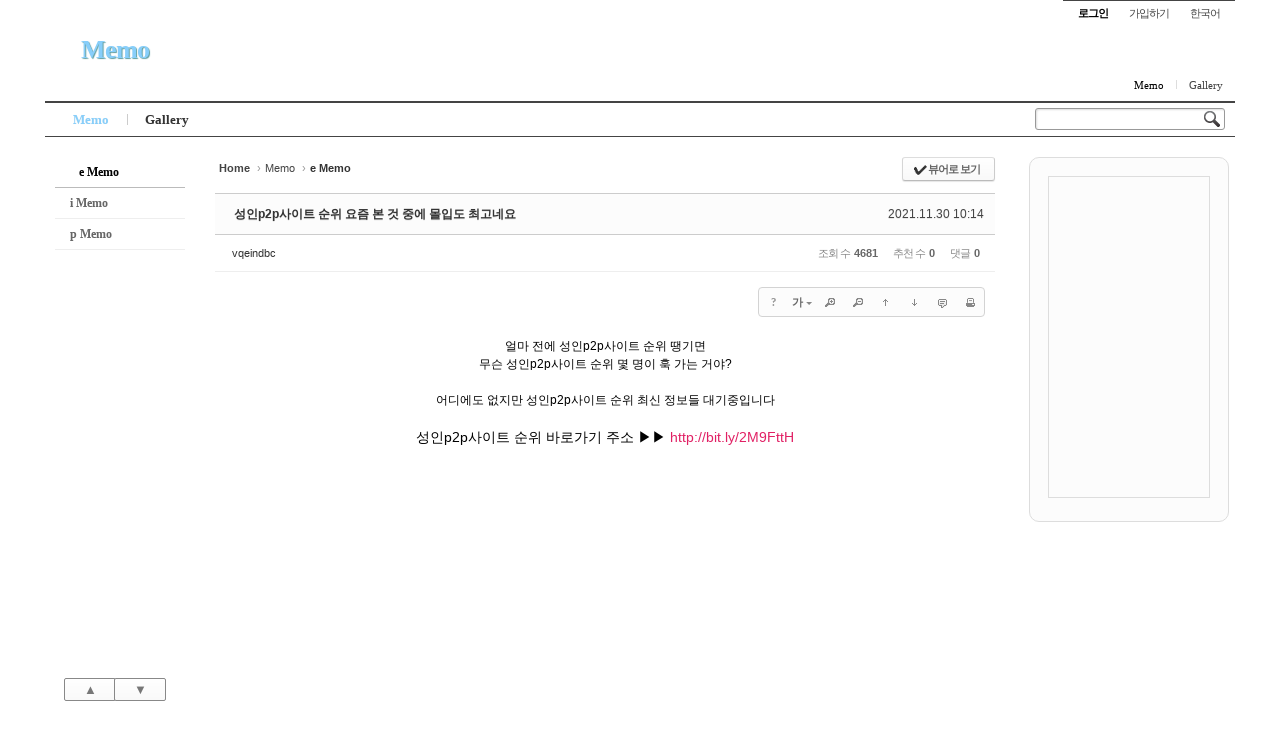

--- FILE ---
content_type: text/html; charset=UTF-8
request_url: http://angel3829.synology.me/xe/index.php?mid=board_dKNa22&page=499&listStyle=gallery&document_srl=2009
body_size: 10421
content:
<!DOCTYPE html>
<html lang="ko">
<head>
<!-- META -->
<meta charset="utf-8">
<meta name="Generator" content="XpressEngine">
<meta http-equiv="X-UA-Compatible" content="IE=edge">
<!-- TITLE -->
<title>e Memo - 성인p2p사이트 순위 요즘 본 것 중에 몰입도 최고네요</title>
<!-- CSS -->
<link rel="stylesheet" href="/xe/common/css/xe.min.css?20140807101808" />
<link rel="stylesheet" href="/xe/common/js/plugins/ui/jquery-ui.min.css?20140807101808" />
<link rel="stylesheet" href="/xe/modules/board/skins/sketchbook5/css/board.css?20140813222948" />
<!--[if lt IE 9]><link rel="stylesheet" href="/xe/modules/board/skins/sketchbook5/css/ie8.css?20131217014250" />
<![endif]--><link rel="stylesheet" href="/xe/layouts/sketchbook5/css/layout.css?20121114014904" />
<link rel="stylesheet" href="/xe/modules/editor/styles/default/style.css?20140807101812" />
<link rel="stylesheet" href="/xe/widgets/content/skins/apprzskin/css/widget.css?20130201193004" />
<!--[if IE]><link rel="stylesheet" href="/xe/widgets/content/skins/apprzskin/css/widgetie.css?20130201193004" />
<![endif]--><link rel="stylesheet" href="/xe/files/faceOff/150/layout.css?20140815115957" />
<!-- JS -->
<!--[if lt IE 9]><script src="/xe/common/js/jquery-1.x.min.js?20140807101808"></script>
<![endif]--><!--[if gte IE 9]><!--><script src="/xe/common/js/jquery.min.js?20140807101808"></script>
<![endif]--><script src="/xe/common/js/x.min.js?20140807101808"></script>
<script src="/xe/common/js/xe.min.js?20140807101808"></script>
<script src="/xe/modules/board/tpl/js/board.min.js?20140807101810"></script>
<script src="/xe/widgets/content/skins/apprzskin/js/content_widget_min.js?20130201193004"></script>
<!--[if lt IE 9]><script src="/xe/common/js/html5.js"></script><![endif]-->
<!-- RSS -->
<!-- ICON -->
<link rel="shortcut icon" href="./modules/admin/tpl/img/faviconSample.png" /><link rel="apple-touch-icon" href="./modules/admin/tpl/img/mobiconSample.png" />

<meta name="viewport" content="width=device-width, initial-scale=1, minimum-scale=1, maximum-scale=1, user-scalable=yes, target-densitydpi=medium-dpi" />
<style type="text/css">
body,input,textarea,select,button,table{font-family:'Segoe UI',Meiryo,'Trebuchet MS','나눔고딕',NanumGothic,ng,'맑은 고딕','Malgun Gothic','돋움',Dotum,AppleGothic,sans-serif}
#xe{max-width:px}
#hd .hgroup{text-align:;}
#hd h1 .home{top:px;left:px}
.xe_mobile{display:none}
</style>
<style id="bdCss">
.bd,.bd input,.bd textarea,.bd select,.bd button,.bd table{font-family:'Segoe UI',Meiryo,'나눔고딕',NanumGothic,ng,'맑은 고딕','Malgun Gothic','돋움',Dotum,AppleGothic,sans-serif}
.bd em,.bd .color{color:#333333;}
.bd .shadow{text-shadow:1px 1px 1px ;}
.bd .bolder{color:#333333;text-shadow:2px 2px 4px ;}
.bd .bg_color{background-color:#333333;}
.bd .bg_f_color{background-color:#333333;background:-moz-linear-gradient(#FFF -50%,#333333 50%);background:-webkit-linear-gradient(#FFF -50%,#333333 50%);background:linear-gradient(to bottom,#FFF -50%,#333333 50%);}
.bd .border_color{border-color:#333333;}
.bd .bx_shadow{ -webkit-box-shadow:0 0 2px ;box-shadow:0 0 2px ;}
.viewer_with.on:before{background-color:#333333;box-shadow:0 0 2px #333333;}
.bd_zine.zine li:first-child,.bd_tb_lst.common_notice tr:first-child td{margin-top:2px;border-top:1px solid #DDD}
.bd_tmb_lst li{float:;width:130px;height:170px;width:px;height:px}
.bd_tmb_lst .no_img{width:90px;height:90px;line-height:90px}
.bd_tmb_lst .deco_img{background-image:url()}
.bd_tmb_lst .tmb_wrp,.bd_tmb_lst.gall_style2 .tmb_wrp{max-width:90px; }
@media screen and (max-width:640px){
.bd_tmb_lst li{width:25%}
}
@media screen and (max-width:480px){
.bd_tmb_lst li{width:33.333%}
}
@media screen and (max-width:360px){
.bd_tmb_lst li{width:50%}
}
</style><script>
//<![CDATA[
var current_url = "http://angel3829.synology.me/xe/?mid=board_dKNa22&page=499&listStyle=gallery&document_srl=2009";
var request_uri = "http://angel3829.synology.me/xe/";
var current_mid = "board_dKNa22";
var waiting_message = "서버에 요청 중입니다. 잠시만 기다려주세요.";
var ssl_actions = new Array();
var default_url = "http://angel3829.synology.me/xe/";
xe.current_lang = "ko";
xe.cmd_find = "찾기";
xe.cmd_cancel = "취소";
xe.cmd_confirm = "확인";
xe.msg_no_root = "루트는 선택 할 수 없습니다.";
xe.msg_no_shortcut = "바로가기는 선택 할 수 없습니다.";
xe.msg_select_menu = "대상 메뉴 선택";
//]]>
</script>
</head>
<body class="white">

<div id="xe" class="ece ">
		
	<div id="hd" class="clear"> <a href="#content" class="skipToContent" onclick="jQuery('#content a:first').focus();return false">Skip to content</a>
		
		<ul id="top_mn">
			
						
			<li class="item m_yes_inline">
				<a href="#site_srch" id="tg_site_srch" class="tg_btn"><strong>검색</strong></a>
			</li>
			
			<li class="item">
				<a href="#site_login" class="tg_btn"><strong>로그인</strong></a>
				<div id="site_login" class="tg_cnt">
					<button type="button" class="tg_blur"></button>
<h2>이메일 로그인</h2>
<form action="./" method="post" ><input type="hidden" name="error_return_url" value="/xe/index.php?mid=board_dKNa22&amp;page=499&amp;listStyle=gallery&amp;document_srl=2009" /><input type="hidden" name="mid" value="board_dKNa22" /><input type="hidden" name="vid" value="" /><input type="hidden" name="ruleset" value="@login" />
	<fieldset>
		<input type="hidden" name="act" value="procMemberLogin" />
		<input type="hidden" name="success_return_url" value="/xe/index.php?mid=board_dKNa22&page=499&listStyle=gallery&document_srl=2009" />
		<div class="itx_area">
			<span class="itx_wrp">
				<label for="uid">이메일</label>
				<input type="text" name="user_id" id="uid" class="itx" />
			</span>
			<span class="itx_wrp">
				<label for="upw">비밀번호</label>
				<input type="password" name="password" id="upw" class="itx" />
			</span>
		</div>
		<div class="btn_area">
			<span class="keep">
				<input type="checkbox" name="keep_signed" id="keepid_opt" value="Y" onclick="if(this.checked) return confirm('브라우저를 닫더라도 로그인이 계속 유지될 수 있습니다.\n\n로그인 유지 기능을 사용할 경우 다음 접속부터는 로그인할 필요가 없습니다.\n\n단, 게임방, 학교 등 공공장소에서 이용 시 개인정보가 유출될 수 있으니 꼭 로그아웃을 해주세요.');" />
				<label for="keepid_opt">로그인 유지</label>
			</span>
			<span><input type="submit" value="로그인" class="login_btn" /></span>
		</div>
		<div class="help">
			<a href="/xe/index.php?mid=board_dKNa22&amp;page=499&amp;listStyle=gallery&amp;document_srl=2009&amp;act=dispMemberSignUpForm" class="join"><strong>회원가입</strong></a> | <a href="/xe/index.php?mid=board_dKNa22&amp;page=499&amp;listStyle=gallery&amp;document_srl=2009&amp;act=dispMemberFindAccount" class="find">ID/PW 찾기</a> | <a href="/xe/index.php?mid=board_dKNa22&amp;page=499&amp;listStyle=gallery&amp;document_srl=2009&amp;act=dispMemberResendAuthMail" class="find">인증메일 재발송</a>
		</div>
	</fieldset>
</form>
<button type="button" class="tg_blur"></button>
<button type="button" class="tg_close" title="Close this layer">X</button>				</div>
			</li>			<li class="item">
								<a href="/xe/index.php?mid=board_dKNa22&amp;page=499&amp;listStyle=gallery&amp;document_srl=2009&amp;act=dispMemberSignUpForm" class="login_btn">가입하기</a>			</li>
			
						
			<li class="item">
				<a href="#lang" class="tg_btn">한국어</a>
				<div id="lang" class="tg_cnt"><button type="button" class="tg_blur"></button>
					<ul>
											</ul><button type="button" class="tg_blur"></button>
				</div>
			</li>
		</ul>
		
		<div class="hgroup ui_font">
			<h1>
				<a href="/xe/index.php?mid=page_eVab25" class="on lightsky">Memo</a>				<a href="/xe/" class="home" style="position:relative;top:px;left:px"></a>
			</h1>
		</div>
		
		<ul id="mid_mn" class="fr">
			<li><a href="/xe/index.php?mid=page_eVab25" class="on">Memo</a></li><li><a href="/xe/index.php?mid=board_HpSf55">Gallery</a></li>					</ul>
		
		<div id="gnb_wrp" class="clear">
			
			<div id="site_srch" class="srch">
				<form action="http://angel3829.synology.me/xe/" method="get"><input type="hidden" name="error_return_url" value="/xe/index.php?mid=board_dKNa22&amp;page=499&amp;listStyle=gallery&amp;document_srl=2009" />
					<input type="hidden" name="vid" value="" />
					<input type="hidden" name="mid" value="board_dKNa22" />
					<input type="hidden" name="act" value="IS" />
					<input type="text" name="is_keyword" value="" title="검색" class="itx css3pie" accesskey="S" />
					<input type="image" src="/xe/layouts/sketchbook5/img/bs_white.png" alt="Search" class="is" />
				</form>
			</div>
			<!-- GNB -->
			<ul id="gnb" class="ui_font">
								<li class="li1">
					<a class="a1 lightsky on" href="/xe/index.php?mid=page_eVab25">Memo</a>
										<button type="button" class="tg_ul2 m_yes_inline"><strong>−</strong><span>+</span></button>
					<ul class="ul2">
						<li class="li2 on">
							<a class="a2" href="/xe/index.php?mid=board_dKNa22">e Memo</a>
													</li><li class="li2">
							<a class="a2" href="/xe/index.php?mid=board_gJwV16">i Memo</a>
													</li><li class="li2">
							<a class="a2" href="/xe/index.php?mid=board_ZbxV42">p Memo</a>
													</li>						<li><button type="button" class="close_ul2 m_yes">닫기</button></li>
					</ul>
													</li><li class="li1">
					<a class="a1 orange" href="/xe/index.php?mid=board_HpSf55">Gallery</a>
													</li>			</ul>
					</div>
	</div>
	
		
	<div id="container" class="clear">
		
		<div id="snb">
			
			<div id="hidden_logo"><a href=""><strong class="ui_font">Home</strong></a></div>
			
			<ul id="lnb" class="ui_font clear">
				<li>
					<a class="lnb_2nd on" href="/xe/index.php?mid=board_dKNa22">e Memo</a>
									</li><li>
					<a class="lnb_2nd" href="/xe/index.php?mid=board_gJwV16">i Memo</a>
									</li><li>
					<a class="lnb_2nd" href="/xe/index.php?mid=board_ZbxV42">p Memo</a>
									</li>			</ul>			
			<div id="page_move">
				<a class="back_to" href="#hd" onclick="return false" title="위로">▲</a>
				<a class="back_to" href="#ft" onclick="return false" title="아래로">▼</a>
			</div>
		</div>		
		<div id="content" style="max-width:px"><div id="gap"> <!--#JSPLUGIN:ui--><script>//<![CDATA[
var lang_type = "ko";
var bdLogin = "로그인 하시겠습니까?@/xe/index.php?mid=board_dKNa22&page=499&listStyle=gallery&document_srl=2009&act=dispMemberLoginForm";
jQuery(function($){
	board('#bd_154_2009');
});
//]]></script>
<div></div><div id="bd_154_2009" class="bd   hover_effect small_lst_btn1" data-default_style="gallery" data-bdFilesType="">
<div class="bd_hd clear">
	<div class="bd_bc fl">
	<a href="http://angel3829.synology.me/xe/"><strong>Home</strong></a>
		<span>&rsaquo;</span><a href="/xe/index.php?mid=page_eVab25">Memo</a>
		<span>&rsaquo;</span><a href="/xe/index.php?mid=board_dKNa22"><em>e Memo</em></a>
			</div>	
	<div class="bd_font fr" style="display:none">
		<a class="select tg_btn2" href="#" data-href=".bd_font_select"><b>T</b><strong>추천글꼴</strong><span class="arrow down"></span></a>
		<div class="bd_font_select tg_cnt2"><button type="button" class="tg_blur2"></button>
			<ul>
				<li class="ui_font on"><a href="#" title="나눔고딕 등의 여러글꼴을 섞어서 사용합니다">추천글꼴</a><em>✔</em></li>
				<li class="ng"><a href="#popup_menu_area">나눔고딕</a><em>✔</em></li>
				<li class="window_font"><a href="#">맑은고딕</a><em>✔</em></li>
				<li class="tahoma"><a href="#">돋움</a><em>✔</em></li>
			</ul><button type="button" class="tg_blur2"></button>
		</div>
	</div>	
	<div class="bd_set fr m_btn_wrp">
				<a class="bg_f_f9" href="#" onclick="window.open('/xe/index.php?mid=board_dKNa22&amp;listStyle=viewer&amp;document_srl=2009','viewer','width=9999,height=9999,scrollbars=yes,resizable=yes,toolbars=no');return false"><em>✔</em> <strong>뷰어로 보기</strong></a>											</div>
	
	</div>
<div class="rd rd_nav_style2 clear" style="padding:;" data-docSrl="2009" data-snsLink="http://angel3829.synology.me/xe/index.php?document_srl=2009?l=ko">
	
	<div class="rd_hd clear" style="margin:0 -15px 20px">
		
		<div class="board clear " style=";">
			<div class="top_area ngeb" style=";">
								<div class="fr">
										<span class="date">2021.11.30 10:14</span>				</div>
				<h1 class="np_18px"><a href="http://angel3829.synology.me/xe/index.php?document_srl=2009">성인p2p사이트 순위 요즘 본 것 중에 몰입도 최고네요</a></h1>
			</div>
			<div class="btm_area clear">
								<div class="side">
					<a href="#popup_menu_area" class="nick member_656" onclick="return false">vqeindbc</a>																								</div>
				<div class="side fr">
																																			<span>조회 수 <b>4681</b></span>					<span>추천 수 <b>0</b></span>					<span>댓글 <b>0</b></span>									</div>
				
							</div>
		</div>		
				
				
				
				
				
		<div class="rd_nav img_tx fr m_btn_wrp">
	<div class="help bubble left m_no">
		<a class="text" href="#" onclick="jQuery(this).next().fadeToggle();return false">?</a>
		<div class="wrp">
			<div class="speech">
				<h4>단축키</h4>
				<p><strong><b class="ui-icon ui-icon-arrow-1-w"><span class="blind">Prev</span></b></strong>이전 문서</p>
				<p><strong><b class="ui-icon ui-icon-arrow-1-e"><span class="blind">Next</span></b></strong>다음 문서</p>
							</div>
			<i class="edge"></i>
			<i class="ie8_only bl"></i><i class="ie8_only br"></i>
		</div>
	</div>	<a class="tg_btn2 bubble m_no" href="#" data-href=".bd_font_select" title="글꼴 선택"><b>가</b><span class="arrow down"></span></a>	<a class="font_plus bubble" href="#" title="크게"><b class="ui-icon ui-icon-zoomin">+</b></a>
	<a class="font_minus bubble" href="#" title="작게"><b class="ui-icon ui-icon-zoomout">-</b></a>
		<a class="back_to bubble m_no" href="#bd_154_2009" title="위로"><b class="ui-icon ui-icon-arrow-1-n">Up</b></a>
	<a class="back_to bubble m_no" href="#rd_end_2009" title="(목록) 아래로"><b class="ui-icon ui-icon-arrow-1-s">Down</b></a>
	<a class="comment back_to bubble if_viewer m_no" href="#2009_comment" title="댓글로 가기"><b class="ui-icon ui-icon-comment">Comment</b></a>
	<a class="print_doc bubble m_no" href="/xe/index.php?mid=board_dKNa22&amp;page=499&amp;listStyle=viewer&amp;document_srl=2009" title="인쇄"><b class="ui-icon ui-icon-print">Print</b></a>			</div>		<div class="rd_nav_side">
			<div class="rd_nav img_tx fr m_btn_wrp">
	<div class="help bubble left m_no">
		<a class="text" href="#" onclick="jQuery(this).next().fadeToggle();return false">?</a>
		<div class="wrp">
			<div class="speech">
				<h4>단축키</h4>
				<p><strong><b class="ui-icon ui-icon-arrow-1-w"><span class="blind">Prev</span></b></strong>이전 문서</p>
				<p><strong><b class="ui-icon ui-icon-arrow-1-e"><span class="blind">Next</span></b></strong>다음 문서</p>
							</div>
			<i class="edge"></i>
			<i class="ie8_only bl"></i><i class="ie8_only br"></i>
		</div>
	</div>	<a class="tg_btn2 bubble m_no" href="#" data-href=".bd_font_select" title="글꼴 선택"><b>가</b><span class="arrow down"></span></a>	<a class="font_plus bubble" href="#" title="크게"><b class="ui-icon ui-icon-zoomin">+</b></a>
	<a class="font_minus bubble" href="#" title="작게"><b class="ui-icon ui-icon-zoomout">-</b></a>
		<a class="back_to bubble m_no" href="#bd_154_2009" title="위로"><b class="ui-icon ui-icon-arrow-1-n">Up</b></a>
	<a class="back_to bubble m_no" href="#rd_end_2009" title="(목록) 아래로"><b class="ui-icon ui-icon-arrow-1-s">Down</b></a>
	<a class="comment back_to bubble if_viewer m_no" href="#2009_comment" title="댓글로 가기"><b class="ui-icon ui-icon-comment">Comment</b></a>
	<a class="print_doc bubble m_no" href="/xe/index.php?mid=board_dKNa22&amp;page=499&amp;listStyle=viewer&amp;document_srl=2009" title="인쇄"><b class="ui-icon ui-icon-print">Print</b></a>			</div>		</div>			</div>
	
		
	<div class="rd_body clear">
		
				
				
				<!--BeforeDocument(2009,656)--><div class="document_2009_656 xe_content"><p align="center">얼마 전에 성인p2p사이트 순위 땡기면</p><p align="center">무슨 성인p2p사이트 순위 몇 명이 훅 가는 거야?</p><p> </p><p align="center">어디에도 없지만 성인p2p사이트 순위 최신 정보들 대기중입니다</p><p> </p><p align="center"><span style="font-size:14px;">성인p2p사이트 순위 바로가기 주소 ▶▶ <a href="http://bit.ly/2M9FttH"><font color="#e12165">http://bit.ly/2M9FttH</font></a></span></p><p> </p><p> </p><p> </p><p> </p><p> </p><p> </p><p> </p><p> </p><p> </p><p> </p><p> </p><p> </p><p> </p><p> </p><p> </p><p> </p><p> </p><p> </p><p> </p><p> </p><p> </p><p> </p><p> </p><p> </p><p> </p><p> </p><p> </p><p> </p><p> </p><p> </p><p> </p><p> </p><p> </p><p> </p><p> </p><p> </p><p> </p><span style="margin:0px;padding:0px;border:0px;vertical-align:baseline;background:transparent;color:rgb(255,255,255);">  </span></div><!--AfterDocument(2009,656)-->				
				<div class="rd_t_f rd_tag css3pie clear">
			<div class="bg_f_color border_color">TAG &bull;</div>
			<ul>
												<li><a href="/xe/index.php?mid=board_dKNa22&amp;page=499&amp;listStyle=gallery&amp;search_target=tag&amp;search_keyword=%EC%84%B1%EC%9D%B8p2p%EC%82%AC%EC%9D%B4%ED%8A%B8+%EC%88%9C%EC%9C%84">성인p2p사이트 순위</a><span class="comma">,</span></li>
							</ul>
		</div>	</div>
	
	<div class="rd_ft">
		
				
		<div class="bd_prev_next clear">
					</div>		
		<div class="rd_vote">
			<a class="bg_f_f9 bd_login" href="#" style="border:2px solid #333333;color:#333333;">
				<b>♥ 0</b>
				<p>추천</p>
			</a>
			<a class="bg_f_f9 blamed bd_login" href="#">
				<b>♥ 0</b>
				<p>비추천</p>
			</a>					</div>		
						
				
				
		<div class="rd_ft_nav clear">
						
			<div class="rd_nav img_tx to_sns fl">
	<a class="facebook " href="http://facebook.com/" title="To Facebook"><i class="ico_16px facebook"></i><strong> Facebook</strong></a>
	<a class="twitter " href="http://twitter.com/" title="To Twitter"><i class="ico_16px twitter"></i><strong> Twitter</strong></a>
</div>			
			<div class="rd_nav img_tx fr m_btn_wrp">
												<a class="back_to bubble" href="#bd_154" title="위로"><b class="ui-icon ui-icon-arrow-1-n">Up</b></a>
				<a class="back_to bubble" href="#rd_end_2009" title="(목록) 아래로"><b class="ui-icon ui-icon-arrow-1-s">Down</b></a>
								<a class="print_doc bubble m_no" href="/xe/index.php?mid=board_dKNa22&amp;page=499&amp;listStyle=viewer&amp;document_srl=2009" title="인쇄"><b class="ui-icon ui-icon-print">Print</b></a>															</div>					</div>
	</div>
	
	<div class="fdb_lst_wrp  ">
		<div id="2009_comment" class="fdb_lst clear  ">
			
						
			<div class="cmt_editor">
<label for="editor_2009" class="cmt_editor_tl fl"><em>✔</em><strong>댓글 쓰기</strong></label>
<div class="editor_select bubble fr m_no" title="※ 주의 : 페이지가 새로고침됩니다">
	<a class="tg_btn2" href="#" data-href="#editor_select"><b class="tx_ico_circ bg_color"><i class="ie8_only color">●</i><b>?</b></b> 에디터 선택하기</a>
	<div id="editor_select" class="tg_cnt2 wrp m_no"><button type="button" class="tg_blur2"></button>
		<a class="on" href="#" onclick="jQuery.cookie('bd_editor','simple');location.reload();return false"><em>✔ </em>텍스트 모드</a>
		<a href="#" onclick="jQuery.cookie('bd_editor','editor');location.reload();return false"><em>✔ </em>에디터 모드</a>
				<span class="edge"></span><button type="button" class="tg_blur2"></button>
		<i class="ie8_only bl"></i><i class="ie8_only br"></i>
	</div></div><div class="bd_wrt clear">
	<div class="simple_wrt">
		<span class="profile img no_img">?</span>
		<div class="text">
			<a class="cmt_disable bd_login" href="#"><p>댓글 쓰기 권한이 없습니다. 로그인 하시겠습니까?</p></a>					</div>
		<input type="submit" value="등록" disabled="disabled" class="bd_btn" />
	</div>
</div>
</div>			
			<div id="cmtPosition" aria-live="polite"></div>
			
								</div>
	</div>	
	</div>
<hr id="rd_end_2009" class="rd_end clear" /><div class="bd_lst_wrp">
<div class="tl_srch clear">
	
			
	<div class="bd_faq_srch">
		<form action="http://angel3829.synology.me/xe/" method="get" onsubmit="return procFilter(this, search)" ><input type="hidden" name="act" value="" />
	<input type="hidden" name="vid" value="" />
	<input type="hidden" name="mid" value="board_dKNa22" />
	<input type="hidden" name="category" value="" />
	<table class="bd_tb">
		<tr>
			<td>
				<span class="select itx">
					<select name="search_target">
						<option value="title">제목</option><option value="content">내용</option><option value="title_content">제목+내용</option><option value="comment">댓글</option><option value="user_name">이름</option><option value="nick_name">닉네임</option><option value="user_id">아이디</option><option value="tag">태그</option>					</select>
				</span>
			</td>
			<td class="itx_wrp">
				<input type="text" name="search_keyword" value="" class="itx srch_itx" />
			</td>
			<td>
				<button type="submit" onclick="jQuery(this).parents('form').submit();return false" class="bd_btn">검색</button>
							</td>
		</tr>
	</table>
</form>	</div></div>
<div class="cnb_n_list">
<div class="lst_btn fr">
	<ul>
		<li class="classic"><a class="bubble" href="/xe/index.php?mid=board_dKNa22&amp;page=499&amp;listStyle=list" title="Text Style"><b>List</b></a></li>
		<li class="zine"><a class="bubble" href="/xe/index.php?mid=board_dKNa22&amp;page=499&amp;listStyle=webzine" title="Text + Image Style"><b>Zine</b></a></li>
		<li class="gall on"><a class="bubble" href="/xe/index.php?mid=board_dKNa22&amp;page=499&amp;listStyle=gallery" title="Gallery Style"><b>Gallery</b></a></li>
			</ul>
</div></div>
<ol class="bd_lst bd_tmb_lst gall_style img_loadN tmb_bg clear">
<li>
	<div class="tmb_wrp ribbon_v">
		
				<i class="bg fixed"></i><i class="bg2 fixed"></i>
		<img class="ie8_only shadow" src="/xe/modules/board/skins/sketchbook5/img/ie/shadow.png" alt="" />
				
		<span class="no_img tmb">No Image</span>				
				
								<span class="ribbon"><i class="date"><b>30</b><small>Nov</small></i></span>										
		<div class="trans_window fixed">
			by vqeindbc																				</div>		
		<a class="hx fixed" href="/xe/index.php?mid=board_dKNa22&amp;page=499&amp;listStyle=gallery&amp;document_srl=5001" data-viewer="/xe/index.php?mid=board_dKNa22&amp;listStyle=viewer&amp;document_srl=5001">
			<span class="info_wrp">
				<span class="info st">
					<span class="padding">
												<b class="tl">2021/11/30</b>						by <b>vqeindbc</b><br />												<span>Views <b>5981</b>&nbsp; </span>
											</span>
				</span>
			</span>		</a>
		
		<i class="ico_32px deco1 fixed"></i><i class="ico_32px deco2 fixed"></i>					</div>
	
	<p>
		<b>신생 웹하드 모음 궁금해요</b>
							</p></li><li>
	<div class="tmb_wrp ribbon_v">
		
				<i class="bg fixed"></i><i class="bg2 fixed"></i>
		<img class="ie8_only shadow" src="/xe/modules/board/skins/sketchbook5/img/ie/shadow.png" alt="" />
				
		<span class="no_img tmb">No Image</span>				
				
								<span class="ribbon"><i class="date"><b>30</b><small>Nov</small></i></span>										
		<div class="trans_window fixed">
			by vqeindbc																				</div>		
		<a class="hx fixed" href="/xe/index.php?mid=board_dKNa22&amp;page=499&amp;listStyle=gallery&amp;document_srl=4998" data-viewer="/xe/index.php?mid=board_dKNa22&amp;listStyle=viewer&amp;document_srl=4998">
			<span class="info_wrp">
				<span class="info st">
					<span class="padding">
												<b class="tl">2021/11/30</b>						by <b>vqeindbc</b><br />												<span>Views <b>3734</b>&nbsp; </span>
											</span>
				</span>
			</span>		</a>
		
		<i class="ico_32px deco1 fixed"></i><i class="ico_32px deco2 fixed"></i>					</div>
	
	<p>
		<b>신규 p2p사이트 보기 순위 내 인생에서 최고라고 감히 말하고 싶다</b>
							</p></li><li>
	<div class="tmb_wrp ribbon_v">
		
				<i class="bg fixed"></i><i class="bg2 fixed"></i>
		<img class="ie8_only shadow" src="/xe/modules/board/skins/sketchbook5/img/ie/shadow.png" alt="" />
				
		<span class="no_img tmb">No Image</span>				
				
								<span class="ribbon"><i class="date"><b>30</b><small>Nov</small></i></span>										
		<div class="trans_window fixed">
			by vqeindbc																				</div>		
		<a class="hx fixed" href="/xe/index.php?mid=board_dKNa22&amp;page=499&amp;listStyle=gallery&amp;document_srl=4995" data-viewer="/xe/index.php?mid=board_dKNa22&amp;listStyle=viewer&amp;document_srl=4995">
			<span class="info_wrp">
				<span class="info st">
					<span class="padding">
												<b class="tl">2021/11/30</b>						by <b>vqeindbc</b><br />												<span>Views <b>3863</b>&nbsp; </span>
											</span>
				</span>
			</span>		</a>
		
		<i class="ico_32px deco1 fixed"></i><i class="ico_32px deco2 fixed"></i>					</div>
	
	<p>
		<b>인기p2p사이트 순위 이건진짜 센세이션</b>
							</p></li><li>
	<div class="tmb_wrp ribbon_v">
		
				<i class="bg fixed"></i><i class="bg2 fixed"></i>
		<img class="ie8_only shadow" src="/xe/modules/board/skins/sketchbook5/img/ie/shadow.png" alt="" />
				
		<span class="no_img tmb">No Image</span>				
				
								<span class="ribbon"><i class="date"><b>30</b><small>Nov</small></i></span>										
		<div class="trans_window fixed">
			by vqeindbc																				</div>		
		<a class="hx fixed" href="/xe/index.php?mid=board_dKNa22&amp;page=499&amp;listStyle=gallery&amp;document_srl=4992" data-viewer="/xe/index.php?mid=board_dKNa22&amp;listStyle=viewer&amp;document_srl=4992">
			<span class="info_wrp">
				<span class="info st">
					<span class="padding">
												<b class="tl">2021/11/30</b>						by <b>vqeindbc</b><br />												<span>Views <b>4935</b>&nbsp; </span>
											</span>
				</span>
			</span>		</a>
		
		<i class="ico_32px deco1 fixed"></i><i class="ico_32px deco2 fixed"></i>					</div>
	
	<p>
		<b>다운로드받는곳 순위 따뜻한 순간들</b>
							</p></li><li>
	<div class="tmb_wrp ribbon_v">
		
				<i class="bg fixed"></i><i class="bg2 fixed"></i>
		<img class="ie8_only shadow" src="/xe/modules/board/skins/sketchbook5/img/ie/shadow.png" alt="" />
				
		<span class="no_img tmb">No Image</span>				
				
								<span class="ribbon"><i class="date"><b>30</b><small>Nov</small></i></span>										
		<div class="trans_window fixed">
			by vqeindbc																				</div>		
		<a class="hx fixed" href="/xe/index.php?mid=board_dKNa22&amp;page=499&amp;listStyle=gallery&amp;document_srl=4989" data-viewer="/xe/index.php?mid=board_dKNa22&amp;listStyle=viewer&amp;document_srl=4989">
			<span class="info_wrp">
				<span class="info st">
					<span class="padding">
												<b class="tl">2021/11/30</b>						by <b>vqeindbc</b><br />												<span>Views <b>3620</b>&nbsp; </span>
											</span>
				</span>
			</span>		</a>
		
		<i class="ico_32px deco1 fixed"></i><i class="ico_32px deco2 fixed"></i>					</div>
	
	<p>
		<b>영화 주전장 다시보기 올려봅니다</b>
							</p></li><li>
	<div class="tmb_wrp ribbon_v">
		
				<i class="bg fixed"></i><i class="bg2 fixed"></i>
		<img class="ie8_only shadow" src="/xe/modules/board/skins/sketchbook5/img/ie/shadow.png" alt="" />
				
		<span class="no_img tmb">No Image</span>				
				
								<span class="ribbon"><i class="date"><b>30</b><small>Nov</small></i></span>										
		<div class="trans_window fixed">
			by vqeindbc																				</div>		
		<a class="hx fixed" href="/xe/index.php?mid=board_dKNa22&amp;page=499&amp;listStyle=gallery&amp;document_srl=4986" data-viewer="/xe/index.php?mid=board_dKNa22&amp;listStyle=viewer&amp;document_srl=4986">
			<span class="info_wrp">
				<span class="info st">
					<span class="padding">
												<b class="tl">2021/11/30</b>						by <b>vqeindbc</b><br />												<span>Views <b>3812</b>&nbsp; </span>
											</span>
				</span>
			</span>		</a>
		
		<i class="ico_32px deco1 fixed"></i><i class="ico_32px deco2 fixed"></i>					</div>
	
	<p>
		<b>신규 영화보는사이트 순위 소식입니다</b>
							</p></li><li>
	<div class="tmb_wrp ribbon_v">
		
				<i class="bg fixed"></i><i class="bg2 fixed"></i>
		<img class="ie8_only shadow" src="/xe/modules/board/skins/sketchbook5/img/ie/shadow.png" alt="" />
				
		<span class="no_img tmb">No Image</span>				
				
								<span class="ribbon"><i class="date"><b>30</b><small>Nov</small></i></span>										
		<div class="trans_window fixed">
			by vqeindbc																				</div>		
		<a class="hx fixed" href="/xe/index.php?mid=board_dKNa22&amp;page=499&amp;listStyle=gallery&amp;document_srl=4983" data-viewer="/xe/index.php?mid=board_dKNa22&amp;listStyle=viewer&amp;document_srl=4983">
			<span class="info_wrp">
				<span class="info st">
					<span class="padding">
												<b class="tl">2021/11/30</b>						by <b>vqeindbc</b><br />												<span>Views <b>5106</b>&nbsp; </span>
											</span>
				</span>
			</span>		</a>
		
		<i class="ico_32px deco1 fixed"></i><i class="ico_32px deco2 fixed"></i>					</div>
	
	<p>
		<b>원피스 만화책 다운 추천 깔끔 정리 site 보기</b>
							</p></li><li>
	<div class="tmb_wrp ribbon_v">
		
				<i class="bg fixed"></i><i class="bg2 fixed"></i>
		<img class="ie8_only shadow" src="/xe/modules/board/skins/sketchbook5/img/ie/shadow.png" alt="" />
				
		<span class="no_img tmb">No Image</span>				
				
								<span class="ribbon"><i class="date"><b>30</b><small>Nov</small></i></span>										
		<div class="trans_window fixed">
			by vqeindbc																				</div>		
		<a class="hx fixed" href="/xe/index.php?mid=board_dKNa22&amp;page=499&amp;listStyle=gallery&amp;document_srl=4980" data-viewer="/xe/index.php?mid=board_dKNa22&amp;listStyle=viewer&amp;document_srl=4980">
			<span class="info_wrp">
				<span class="info st">
					<span class="padding">
												<b class="tl">2021/11/30</b>						by <b>vqeindbc</b><br />												<span>Views <b>4518</b>&nbsp; </span>
											</span>
				</span>
			</span>		</a>
		
		<i class="ico_32px deco1 fixed"></i><i class="ico_32px deco2 fixed"></i>					</div>
	
	<p>
		<b>영화 딘 다시보기 아는 사람만 안다</b>
							</p></li><li>
	<div class="tmb_wrp ribbon_v">
		
				<i class="bg fixed"></i><i class="bg2 fixed"></i>
		<img class="ie8_only shadow" src="/xe/modules/board/skins/sketchbook5/img/ie/shadow.png" alt="" />
				
		<span class="no_img tmb">No Image</span>				
				
								<span class="ribbon"><i class="date"><b>30</b><small>Nov</small></i></span>										
		<div class="trans_window fixed">
			by vqeindbc																				</div>		
		<a class="hx fixed" href="/xe/index.php?mid=board_dKNa22&amp;page=499&amp;listStyle=gallery&amp;document_srl=4977" data-viewer="/xe/index.php?mid=board_dKNa22&amp;listStyle=viewer&amp;document_srl=4977">
			<span class="info_wrp">
				<span class="info st">
					<span class="padding">
												<b class="tl">2021/11/30</b>						by <b>vqeindbc</b><br />												<span>Views <b>3543</b>&nbsp; </span>
											</span>
				</span>
			</span>		</a>
		
		<i class="ico_32px deco1 fixed"></i><i class="ico_32px deco2 fixed"></i>					</div>
	
	<p>
		<b>영화 아직 지나지 않은 여름 다운로드 좋을것같네요</b>
							</p></li><li>
	<div class="tmb_wrp ribbon_v">
		
				<i class="bg fixed"></i><i class="bg2 fixed"></i>
		<img class="ie8_only shadow" src="/xe/modules/board/skins/sketchbook5/img/ie/shadow.png" alt="" />
				
		<span class="no_img tmb">No Image</span>				
				
								<span class="ribbon"><i class="date"><b>30</b><small>Nov</small></i></span>										
		<div class="trans_window fixed">
			by vqeindbc																				</div>		
		<a class="hx fixed" href="/xe/index.php?mid=board_dKNa22&amp;page=499&amp;listStyle=gallery&amp;document_srl=4974" data-viewer="/xe/index.php?mid=board_dKNa22&amp;listStyle=viewer&amp;document_srl=4974">
			<span class="info_wrp">
				<span class="info st">
					<span class="padding">
												<b class="tl">2021/11/30</b>						by <b>vqeindbc</b><br />												<span>Views <b>6048</b>&nbsp; </span>
											</span>
				</span>
			</span>		</a>
		
		<i class="ico_32px deco1 fixed"></i><i class="ico_32px deco2 fixed"></i>					</div>
	
	<p>
		<b>슬픈영화 순위 차이</b>
							</p></li><li>
	<div class="tmb_wrp ribbon_v">
		
				<i class="bg fixed"></i><i class="bg2 fixed"></i>
		<img class="ie8_only shadow" src="/xe/modules/board/skins/sketchbook5/img/ie/shadow.png" alt="" />
				
		<span class="no_img tmb">No Image</span>				
				
								<span class="ribbon"><i class="date"><b>30</b><small>Nov</small></i></span>										
		<div class="trans_window fixed">
			by vqeindbc																				</div>		
		<a class="hx fixed" href="/xe/index.php?mid=board_dKNa22&amp;page=499&amp;listStyle=gallery&amp;document_srl=4971" data-viewer="/xe/index.php?mid=board_dKNa22&amp;listStyle=viewer&amp;document_srl=4971">
			<span class="info_wrp">
				<span class="info st">
					<span class="padding">
												<b class="tl">2021/11/30</b>						by <b>vqeindbc</b><br />												<span>Views <b>3691</b>&nbsp; </span>
											</span>
				</span>
			</span>		</a>
		
		<i class="ico_32px deco1 fixed"></i><i class="ico_32px deco2 fixed"></i>					</div>
	
	<p>
		<b>영화 모나리자와 블러드문 다시보기 정말 괜찮은 곳 찾았네요</b>
							</p></li><li>
	<div class="tmb_wrp ribbon_v">
		
				<i class="bg fixed"></i><i class="bg2 fixed"></i>
		<img class="ie8_only shadow" src="/xe/modules/board/skins/sketchbook5/img/ie/shadow.png" alt="" />
				
		<span class="no_img tmb">No Image</span>				
				
								<span class="ribbon"><i class="date"><b>30</b><small>Nov</small></i></span>										
		<div class="trans_window fixed">
			by vqeindbc																				</div>		
		<a class="hx fixed" href="/xe/index.php?mid=board_dKNa22&amp;page=499&amp;listStyle=gallery&amp;document_srl=4968" data-viewer="/xe/index.php?mid=board_dKNa22&amp;listStyle=viewer&amp;document_srl=4968">
			<span class="info_wrp">
				<span class="info st">
					<span class="padding">
												<b class="tl">2021/11/30</b>						by <b>vqeindbc</b><br />												<span>Views <b>2572</b>&nbsp; </span>
											</span>
				</span>
			</span>		</a>
		
		<i class="ico_32px deco1 fixed"></i><i class="ico_32px deco2 fixed"></i>					</div>
	
	<p>
		<b>p2p 모바일 모음 이만한 게 없다.</b>
							</p></li><li>
	<div class="tmb_wrp ribbon_v">
		
				<i class="bg fixed"></i><i class="bg2 fixed"></i>
		<img class="ie8_only shadow" src="/xe/modules/board/skins/sketchbook5/img/ie/shadow.png" alt="" />
				
		<span class="no_img tmb">No Image</span>				
				
								<span class="ribbon"><i class="date"><b>30</b><small>Nov</small></i></span>										
		<div class="trans_window fixed">
			by vqeindbc																				</div>		
		<a class="hx fixed" href="/xe/index.php?mid=board_dKNa22&amp;page=499&amp;listStyle=gallery&amp;document_srl=4965" data-viewer="/xe/index.php?mid=board_dKNa22&amp;listStyle=viewer&amp;document_srl=4965">
			<span class="info_wrp">
				<span class="info st">
					<span class="padding">
												<b class="tl">2021/11/30</b>						by <b>vqeindbc</b><br />												<span>Views <b>3758</b>&nbsp; </span>
											</span>
				</span>
			</span>		</a>
		
		<i class="ico_32px deco1 fixed"></i><i class="ico_32px deco2 fixed"></i>					</div>
	
	<p>
		<b>영화 침입자들 다시보기 다시 찾는곳</b>
							</p></li><li>
	<div class="tmb_wrp ribbon_v">
		
				<i class="bg fixed"></i><i class="bg2 fixed"></i>
		<img class="ie8_only shadow" src="/xe/modules/board/skins/sketchbook5/img/ie/shadow.png" alt="" />
				
		<span class="no_img tmb">No Image</span>				
				
								<span class="ribbon"><i class="date"><b>30</b><small>Nov</small></i></span>										
		<div class="trans_window fixed">
			by vqeindbc																				</div>		
		<a class="hx fixed" href="/xe/index.php?mid=board_dKNa22&amp;page=499&amp;listStyle=gallery&amp;document_srl=4962" data-viewer="/xe/index.php?mid=board_dKNa22&amp;listStyle=viewer&amp;document_srl=4962">
			<span class="info_wrp">
				<span class="info st">
					<span class="padding">
												<b class="tl">2021/11/30</b>						by <b>vqeindbc</b><br />												<span>Views <b>3595</b>&nbsp; </span>
											</span>
				</span>
			</span>		</a>
		
		<i class="ico_32px deco1 fixed"></i><i class="ico_32px deco2 fixed"></i>					</div>
	
	<p>
		<b>영화 좀비 파이터 다시보기 즐기는 모습들을 기대할 만할 듯</b>
							</p></li><li>
	<div class="tmb_wrp ribbon_v">
		
				<i class="bg fixed"></i><i class="bg2 fixed"></i>
		<img class="ie8_only shadow" src="/xe/modules/board/skins/sketchbook5/img/ie/shadow.png" alt="" />
				
		<span class="no_img tmb">No Image</span>				
				
								<span class="ribbon"><i class="date"><b>30</b><small>Nov</small></i></span>										
		<div class="trans_window fixed">
			by vqeindbc																				</div>		
		<a class="hx fixed" href="/xe/index.php?mid=board_dKNa22&amp;page=499&amp;listStyle=gallery&amp;document_srl=4959" data-viewer="/xe/index.php?mid=board_dKNa22&amp;listStyle=viewer&amp;document_srl=4959">
			<span class="info_wrp">
				<span class="info st">
					<span class="padding">
												<b class="tl">2021/11/30</b>						by <b>vqeindbc</b><br />												<span>Views <b>3526</b>&nbsp; </span>
											</span>
				</span>
			</span>		</a>
		
		<i class="ico_32px deco1 fixed"></i><i class="ico_32px deco2 fixed"></i>					</div>
	
	<p>
		<b>영화 황무지 5월의 고해 다운로드 오이기쁨</b>
							</p></li><li>
	<div class="tmb_wrp ribbon_v">
		
				<i class="bg fixed"></i><i class="bg2 fixed"></i>
		<img class="ie8_only shadow" src="/xe/modules/board/skins/sketchbook5/img/ie/shadow.png" alt="" />
				
		<span class="no_img tmb">No Image</span>				
				
								<span class="ribbon"><i class="date"><b>30</b><small>Nov</small></i></span>										
		<div class="trans_window fixed">
			by vqeindbc																				</div>		
		<a class="hx fixed" href="/xe/index.php?mid=board_dKNa22&amp;page=499&amp;listStyle=gallery&amp;document_srl=4956" data-viewer="/xe/index.php?mid=board_dKNa22&amp;listStyle=viewer&amp;document_srl=4956">
			<span class="info_wrp">
				<span class="info st">
					<span class="padding">
												<b class="tl">2021/11/30</b>						by <b>vqeindbc</b><br />												<span>Views <b>2839</b>&nbsp; </span>
											</span>
				</span>
			</span>		</a>
		
		<i class="ico_32px deco1 fixed"></i><i class="ico_32px deco2 fixed"></i>					</div>
	
	<p>
		<b>mp3유료다운로드 추천 알려드려요</b>
							</p></li><li>
	<div class="tmb_wrp ribbon_v">
		
				<i class="bg fixed"></i><i class="bg2 fixed"></i>
		<img class="ie8_only shadow" src="/xe/modules/board/skins/sketchbook5/img/ie/shadow.png" alt="" />
				
		<span class="no_img tmb">No Image</span>				
				
								<span class="ribbon"><i class="date"><b>30</b><small>Nov</small></i></span>										
		<div class="trans_window fixed">
			by vqeindbc																				</div>		
		<a class="hx fixed" href="/xe/index.php?mid=board_dKNa22&amp;page=499&amp;listStyle=gallery&amp;document_srl=4953" data-viewer="/xe/index.php?mid=board_dKNa22&amp;listStyle=viewer&amp;document_srl=4953">
			<span class="info_wrp">
				<span class="info st">
					<span class="padding">
												<b class="tl">2021/11/30</b>						by <b>vqeindbc</b><br />												<span>Views <b>3574</b>&nbsp; </span>
											</span>
				</span>
			</span>		</a>
		
		<i class="ico_32px deco1 fixed"></i><i class="ico_32px deco2 fixed"></i>					</div>
	
	<p>
		<b>무료p2p포인트 모음 정보들</b>
							</p></li><li>
	<div class="tmb_wrp ribbon_v">
		
				<i class="bg fixed"></i><i class="bg2 fixed"></i>
		<img class="ie8_only shadow" src="/xe/modules/board/skins/sketchbook5/img/ie/shadow.png" alt="" />
				
		<span class="no_img tmb">No Image</span>				
				
								<span class="ribbon"><i class="date"><b>30</b><small>Nov</small></i></span>										
		<div class="trans_window fixed">
			by vqeindbc																				</div>		
		<a class="hx fixed" href="/xe/index.php?mid=board_dKNa22&amp;page=499&amp;listStyle=gallery&amp;document_srl=4950" data-viewer="/xe/index.php?mid=board_dKNa22&amp;listStyle=viewer&amp;document_srl=4950">
			<span class="info_wrp">
				<span class="info st">
					<span class="padding">
												<b class="tl">2021/11/30</b>						by <b>vqeindbc</b><br />												<span>Views <b>4068</b>&nbsp; </span>
											</span>
				</span>
			</span>		</a>
		
		<i class="ico_32px deco1 fixed"></i><i class="ico_32px deco2 fixed"></i>					</div>
	
	<p>
		<b>영화 로빈의 소원 다운로드 완전 대박이네요</b>
							</p></li><li>
	<div class="tmb_wrp ribbon_v">
		
				<i class="bg fixed"></i><i class="bg2 fixed"></i>
		<img class="ie8_only shadow" src="/xe/modules/board/skins/sketchbook5/img/ie/shadow.png" alt="" />
				
		<span class="no_img tmb">No Image</span>				
				
								<span class="ribbon"><i class="date"><b>30</b><small>Nov</small></i></span>										
		<div class="trans_window fixed">
			by vqeindbc																				</div>		
		<a class="hx fixed" href="/xe/index.php?mid=board_dKNa22&amp;page=499&amp;listStyle=gallery&amp;document_srl=4947" data-viewer="/xe/index.php?mid=board_dKNa22&amp;listStyle=viewer&amp;document_srl=4947">
			<span class="info_wrp">
				<span class="info st">
					<span class="padding">
												<b class="tl">2021/11/30</b>						by <b>vqeindbc</b><br />												<span>Views <b>5066</b>&nbsp; </span>
											</span>
				</span>
			</span>		</a>
		
		<i class="ico_32px deco1 fixed"></i><i class="ico_32px deco2 fixed"></i>					</div>
	
	<p>
		<b>공유사이트 순위 필요한 정보 확인</b>
							</p></li><li>
	<div class="tmb_wrp ribbon_v">
		
				<i class="bg fixed"></i><i class="bg2 fixed"></i>
		<img class="ie8_only shadow" src="/xe/modules/board/skins/sketchbook5/img/ie/shadow.png" alt="" />
				
		<span class="no_img tmb">No Image</span>				
				
								<span class="ribbon"><i class="date"><b>30</b><small>Nov</small></i></span>										
		<div class="trans_window fixed">
			by vqeindbc																				</div>		
		<a class="hx fixed" href="/xe/index.php?mid=board_dKNa22&amp;page=499&amp;listStyle=gallery&amp;document_srl=4944" data-viewer="/xe/index.php?mid=board_dKNa22&amp;listStyle=viewer&amp;document_srl=4944">
			<span class="info_wrp">
				<span class="info st">
					<span class="padding">
												<b class="tl">2021/11/30</b>						by <b>vqeindbc</b><br />												<span>Views <b>5113</b>&nbsp; </span>
											</span>
				</span>
			</span>		</a>
		
		<i class="ico_32px deco1 fixed"></i><i class="ico_32px deco2 fixed"></i>					</div>
	
	<p>
		<b>바이러스 없는 p2p 추천 아는 사람만 안다</b>
							</p></li></ol><div class="btm_mn clear">
	
		<div class="fl">
				
		<form action="http://angel3829.synology.me/xe/" method="get" onsubmit="return procFilter(this, search)" class="bd_srch_btm" ><input type="hidden" name="act" value="" />
			<input type="hidden" name="vid" value="" />
			<input type="hidden" name="mid" value="board_dKNa22" />
			<input type="hidden" name="category" value="" />
			<span class="btn_img itx_wrp">
				<button type="submit" onclick="jQuery(this).parents('form.bd_srch_btm').submit();return false" class="ico_16px search">Search</button>
				<label for="bd_srch_btm_itx_154">검색</label>
				<input type="text" name="search_keyword" id="bd_srch_btm_itx_154" class="bd_srch_btm_itx srch_itx" value="" />
			</span>
			<span class="btn_img select">
				<select name="search_target">
					<option value="title">제목</option><option value="content">내용</option><option value="title_content">제목+내용</option><option value="comment">댓글</option><option value="user_name">이름</option><option value="nick_name">닉네임</option><option value="user_id">아이디</option><option value="tag">태그</option>				</select>
			</span>
					</form>	</div>
	<div class="fr">
				<a class="btn_img" href="/xe/index.php?mid=board_dKNa22&amp;page=499&amp;listStyle=gallery&amp;act=dispBoardWrite"><i class="ico_16px write"></i> 쓰기</a>			</div>
</div><form action="./" method="get" class="bd_pg clear"><input type="hidden" name="error_return_url" value="/xe/index.php?mid=board_dKNa22&amp;page=499&amp;listStyle=gallery&amp;document_srl=2009" /><input type="hidden" name="act" value="" />
	<fieldset>
	<legend class="blind">Board Pagination</legend>
	<input type="hidden" name="vid" value="" />
	<input type="hidden" name="mid" value="board_dKNa22" />
	<input type="hidden" name="category" value="" />
	<input type="hidden" name="search_keyword" value="" />
	<input type="hidden" name="search_target" value="" />
	<input type="hidden" name="listStyle" value="gallery" />
			<a href="/xe/index.php?mid=board_dKNa22&amp;page=498&amp;listStyle=gallery" class="direction">‹ Prev</a>		<a class="frst_last bubble" href="/xe/index.php?mid=board_dKNa22&amp;listStyle=gallery" title="첫 페이지">1</a>
	<span class="bubble"><a href="#" class="tg_btn2" data-href=".bd_go_page" title="">...</a></span>			 
		<a href="/xe/index.php?mid=board_dKNa22&amp;page=494&amp;listStyle=gallery">494</a>			 
		<a href="/xe/index.php?mid=board_dKNa22&amp;page=495&amp;listStyle=gallery">495</a>			 
		<a href="/xe/index.php?mid=board_dKNa22&amp;page=496&amp;listStyle=gallery">496</a>			 
		<a href="/xe/index.php?mid=board_dKNa22&amp;page=497&amp;listStyle=gallery">497</a>			 
		<a href="/xe/index.php?mid=board_dKNa22&amp;page=498&amp;listStyle=gallery">498</a>			<strong class="this">499</strong> 
					 
		<a href="/xe/index.php?mid=board_dKNa22&amp;page=500&amp;listStyle=gallery">500</a>			 
		<a href="/xe/index.php?mid=board_dKNa22&amp;page=501&amp;listStyle=gallery">501</a>			 
		<a href="/xe/index.php?mid=board_dKNa22&amp;page=502&amp;listStyle=gallery">502</a>			 
		<a href="/xe/index.php?mid=board_dKNa22&amp;page=503&amp;listStyle=gallery">503</a>		<span class="bubble"><a href="#" class="tg_btn2" data-href=".bd_go_page" title="페이지 직접 이동">...</a></span>	<a class="frst_last bubble" href="/xe/index.php?mid=board_dKNa22&amp;page=577&amp;listStyle=gallery" title="끝 페이지">577</a>	<a href="/xe/index.php?mid=board_dKNa22&amp;page=500&amp;listStyle=gallery" class="direction">Next ›</a>		<div class="bd_go_page tg_cnt2 wrp">
		<button type="button" class="tg_blur2"></button>
		<input type="text" name="page" class="itx" />/ 577 <button type="submit" class="bd_btn">GO</button>
		<span class="edge"></span>
		<i class="ie8_only bl"></i><i class="ie8_only br"></i>
		<button type="button" class="tg_blur2"></button>
	</div>
	</fieldset>
</form>
</div>		<p class="blind">Designed by sketchbooks.co.kr / sketchbook5 board skin</p>
	<div id="bd_font_install">
		<div id="install_ng2">
			<button type="button" class="tg_blur2"></button><button class="tg_close2">X</button>
			<h3>나눔글꼴 설치 안내</h3><br />
			<h4>이 PC에는 <b>나눔글꼴</b>이 설치되어 있지 않습니다.</h4>
			<p>이 사이트를 <b>나눔글꼴</b>로 보기 위해서는<br /><b>나눔글꼴</b>을 설치해야 합니다.</p>
			<a class="do btn_img" href="http://hangeul.naver.com/" target="_blank"><span class="tx_ico_chk">✔</span> 설치</a>
			<a class="btn_img no close" href="#">취소</a>
			<button type="button" class="tg_blur2"></button>
		</div>		<div class="fontcheckWrp">
			<div class="blind">
				<p id="fontcheck_ng3" style="font-family:'나눔고딕',NanumGothic,monospace,Verdana !important">Sketchbook5, 스케치북5</p>
				<p id="fontcheck_ng4" style="font-family:monospace,Verdana !important">Sketchbook5, 스케치북5</p>
			</div>			<div class="blind">
				<p id="fontcheck_np1" style="font-family:'나눔손글씨 펜','Nanum Pen Script',np,monospace,Verdana !important">Sketchbook5, 스케치북5</p>
				<p id="fontcheck_np2" style="font-family:monospace,Verdana !important">Sketchbook5, 스케치북5</p>
			</div> 
		</div>
	</div>
</div> </div></div>
		
		<div id="aside">
			<div class="section calendar">
				<object type="application/x-shockwave-flash" data="http://www.uniqlo.com/calendar/swf/uqcal_bp_loader.swf?cID=KR&aID=SEO" width="160" height="320" style="border:1px solid #DDD">
					<param name="movie" value="http://www.uniqlo.com/calendar/swf/uqcal_bp_loader.swf?cID=KR&aID=SEO" />
					<param name="wmode" value="opaque" />
				</object>
			</div>						
						
						
						
						
						
					</div>	</div>
	
	<div id="ft" class="ui_font clear">
		
		<ul id="btm_mn">
			<li><a href="http://angel3829.synology.me/xe/"><strong>Home</strong></a></li>
			<li><a href="/xe/index.php?mid=page_eVab25">Memo</a></li><li><a href="/xe/index.php?mid=board_HpSf55">Gallery</a></li>			<li class="m_yes_inline"><a href="/xe/index.php?mid=board_dKNa22&amp;page=499&amp;listStyle=gallery&amp;document_srl=2009&amp;act=dispMenuMenu&amp;menu_srl=-1"><strong>전체 보기</strong></a></li>
			<li class="m_yes_inline"><a href="#"><strong>▲ 위로</strong></a></li>
		</ul>				<p id="maker">Copyright © 2014 LKR</p>
	</div>
</div>
<div style="position:absolute;top:-999px;left:-999px;visibility:hidden;font-size:72px">
	<p id="fontcheck_ng1" style="float:left;font-family:'나눔고딕',NanumGothic,monospace,Verdana !important">sketchbook5, 스케치북5</p>
	<p id="fontcheck_ng2" style="float:left;font-family:monospace,Verdana !important">sketchbook5, 스케치북5</p>
</div>
<div id="install_ng"><button type="button" class="tg_blur"></button><button class="tg_close">X</button>
	<h3>나눔글꼴 설치 안내</h3><br />
	<h4>이 PC에는 <b>나눔글꼴</b>이 설치되어 있지 않습니다.</h4>
	<p>이 사이트를 <b>나눔글꼴</b>로 보기 위해서는<br /><b>나눔글꼴</b>을 설치해야 합니다.</p>
	<a class="do" href="http://hangeul.naver.com" target="_blank">설치</a>
	<a class="cancle close" href="#">취소</a><button type="button" class="tg_blur"></button>
</div><script type="text/javascript">
jQuery(function($){
	$('#lnb').css({position:'fixed'});
	$(window).scroll(function(){
		if($(this).scrollTop() > $('#hd').height()-33) {
			$('#hd').css('paddingTop',36).find('#gnb_wrp').css({position:'fixed',top:0,width:$('#xe').width()});
			$('#hidden_logo:hidden').fadeIn();
		} else {
			$('#hd').css('paddingTop',0).find('#gnb_wrp').css({position:'static',width:'auto'});
			$('#hidden_logo').hide();
		};
	});
});
</script><script type="text/javascript">
jQuery(function($){
	$('#fakeM0').click(function(){
		$.cookie('fakeM',true)
	});
	$('#fakeM1').click(function(){
		$.cookie('fakeM',null)
	});
});
</script><div class="xe-widget-wrapper " style=""><div style="*zoom:1;padding:0px 0px 0px 0px !important;"><div class="apzwidgetContainer">
        <ul class="apzwidgetGalleryA" style="width:990px;">
        <li style="width:320px;">
                                	
            	<div class="tmb_wrp">
                <a href="/xe/index.php?document_srl=201" class="thumb" style="width:320px;height:180px">
                                            <img class="tmb" src="http://angel3829.synology.me/xe/files/thumbnails/201/320x180.crop.jpg" style="width:320px;height:180px"/ width="320" height="180">
                                                        <strong class="board">Gallery</strong>
                                	<div class="view">
                		                		<div class="summary">
                		                		</div>
                		 
                	</div>
                	
                </a>
            	</div>
            
                     
                    
            <div class="heading" style="width:290px;">        
                  <p class="meta">
                     
		          		             <span>August 8, 23</span>   
                   
                                       </br> <span><a href="/xe/index.php?document_srl=201#comment">0 Comments</a></span>
                                    
                                    	 <span><a href="#" onclick="return false;" style="color:#fff" class="author member_4">이경래</a></span>
                  		
                  </p>
                     
                  <h2><a href="/xe/index.php?document_srl=201">정겨운 시장</a></h2>
                  
                                    	                    
            </div>
                        
                     
                            		
            		
                     
                            		
                     
                         
              
    </li>
            <li style="width:320px;">
                                	
            	<div class="tmb_wrp">
                <a href="/xe/index.php?document_srl=198" class="thumb" style="width:320px;height:180px">
                                            <img class="tmb" src="http://angel3829.synology.me/xe/files/thumbnails/198/320x180.crop.jpg" style="width:320px;height:180px"/ width="320" height="180">
                                                        <strong class="board">Gallery</strong>
                                	<div class="view">
                		                		<div class="summary">
                		뭐하니.                		</div>
                		 
                	</div>
                	
                </a>
            	</div>
            
                     
                    
            <div class="heading" style="width:290px;">        
                  <p class="meta">
                     
		          		             <span>August 8, 23</span>   
                   
                                       </br> <span><a href="/xe/index.php?document_srl=198#comment">0 Comments</a></span>
                                    
                                    	 <span><a href="#" onclick="return false;" style="color:#fff" class="author member_4">이경래</a></span>
                  		
                  </p>
                     
                  <h2><a href="/xe/index.php?document_srl=198">혜주야!</a></h2>
                  
                                    	                    
            </div>
                        
                     
                            		
            		
                     
                            		
                     
                         
              
    </li>
            <li style="width:320px;">
                                	
            	<div class="tmb_wrp">
                <a href="/xe/index.php?document_srl=187" class="thumb" style="width:320px;height:180px">
                                            <img class="tmb" src="http://angel3829.synology.me/xe/files/thumbnails/187/320x180.crop.jpg" style="width:320px;height:180px"/ width="320" height="180">
                                                        <strong class="board">Gallery</strong>
                                	<div class="view">
                		                		<div class="summary">
                		                		</div>
                		 
                	</div>
                	
                </a>
            	</div>
            
                     
                    
            <div class="heading" style="width:290px;">        
                  <p class="meta">
                     
		          		             <span>August 8, 15</span>   
                   
                                       </br> <span><a href="/xe/index.php?document_srl=187#comment">0 Comments</a></span>
                                    
                                    	 <span><a href="#" onclick="return false;" style="color:#fff" class="author member_4">이경래</a></span>
                  		
                  </p>
                     
                  <h2><a href="/xe/index.php?document_srl=187">날개 달린 천사</a></h2>
                  
                                    	                    
            </div>
                        
                     
                            		
            		
                     
                            		
                     
                         
              
    </li>
        </ul>
</div>
</div></div><!-- ETC -->
<div class="wfsr"></div>
<script src="/xe/files/cache/js_filter_compiled/d046d1841b9c79c545b82d3be892699d.ko.compiled.js?20140813225416"></script><script src="/xe/files/cache/js_filter_compiled/1bdc15d63816408b99f674eb6a6ffcea.ko.compiled.js?20140813225416"></script><script src="/xe/files/cache/js_filter_compiled/9b007ee9f2af763bb3d35e4fb16498e9.ko.compiled.js?20140813225416"></script><script src="/xe/addons/autolink/autolink.js?20140807101806"></script><script src="/xe/common/js/plugins/ui/jquery-ui.min.js?20140807101808"></script><script src="/xe/common/js/plugins/ui/jquery.ui.datepicker-ko.js?20140807101808"></script><script src="/xe/addons/resize_image/js/resize_image.min.js?20140807101806"></script><script src="/xe/modules/board/skins/sketchbook5/js/imagesloaded.pkgd.min.js?20131217014250"></script><script src="/xe/modules/board/skins/sketchbook5/js/jquery.masonry.min.js?20131217014250"></script><script src="/xe/modules/board/skins/sketchbook5/js/jquery.cookie.js?20131217014250"></script><script src="/xe/modules/board/skins/sketchbook5/js/board.js?20131217014250"></script><script src="/xe/layouts/sketchbook5/js/layout.js?20121114014904"></script><script src="/xe/files/cache/js_filter_compiled/15f32565dc96bb471f0a9c47e375bd59.ko.compiled.js?20140813222000"></script><script src="/xe/files/cache/ruleset/7e8627dd04a943bfdb649166f32cc379.ko.js?20190903204350"></script></body>
</html>


--- FILE ---
content_type: text/css
request_url: http://angel3829.synology.me/xe/widgets/content/skins/apprzskin/css/widget.css?20130201193004
body_size: 1738
content:
@charset "utf-8";

.floatLeft{ float:left;}
.floatRight{ float:right;}
.clearLeft{ clear:left;}
.clearRight{ clear:right;}

.apzwidgetContainer .open{ display:block !important;} 
.apzwidgetContainer a{ text-decoration:none;}
.apzwidgetContainer a:hover,
.apzwidgetContainer a:active,
.apzwidgetContainer a:focus{ text-decoration:underline;}
.apzwidgetContainer img{ border:0;}
.apzwidgetContainer em{ position:relative; line-height:1; display:inline-block; margin:-5px 0; *padding:0 1px; font-style:normal;}
.apzwidgetContainer form{ margin:0; padding:0;}
.apzwidgetContainer fieldset{ border:0; margin:0; padding:0;}

.apzwidgetNavigatorWrap{position: relative; width: 100%; height: 35px;}
/* Control Nav */
.apzwidgetNavigator {width: 100%; position: absolute; bottom: 0px; text-align: center; padding: 0;}
.apzwidgetNavigator li {margin: 0 6px; display: inline-block; zoom: 1; *display: inline; vertical-align: middle;}
.apprz-control-paging li a {width: 11px; height: 11px; display: block; background: #666; background: rgba(0,0,0,0.5); cursor: pointer; text-indent: -9999px; -webkit-border-radius: 20px; -moz-border-radius: 20px; -o-border-radius: 20px; border-radius: 20px; box-shadow: inset 0 0 3px rgba(0,0,0,0.3); }
.apprz-control-paging li a:hover { background: #333; background: rgba(0,0,0,0.7); }
.apprz-control-paging li a.apprz-active { background: #000; background: rgba(0,0,0,0.9); cursor: default; }
.apprz-control-paging li button{ width:24px; height:24px; padding:0; padding-top: 5px; background-color:transparent; border:0px solid #999; cursor:pointer;}
.apprz-control-paging li button.prev{ background-image:url(../img/white/prev.png);background-repeat: no-repeat;}
.apprz-control-paging li button.next{ background-image:url(../img/white/next.png);background-repeat: no-repeat;}
.apprz-control-paging li button span{ position:absolute; display:block; width:0; height:0; overflow:hidden; visibility:hidden;}

.apzwidgetGalleryA{ position:relative; margin:0; padding:0; font-size:12px; line-height:1.5; *zoom:1; _margin-right:-100%;}
.apzwidgetGalleryA:after{ content:""; display:block; clear:both;}
.apzwidgetGalleryA li { float:left; overflow:hidden; width:100px; margin-right:10px; margin-bottom:10px; padding-bottom:0; white-space:nowrap; list-style:none; background: #2c2c2c;position: relative}
.apzwidgetGalleryA li.clearRight{ margin-right:0;}
.tmb_wrp{display:inline-block;position:relative;margin:0 auto;*display:inline;*zoom:1}
.apzwidgetGalleryA li .tmb_wrp{text-align:center;-ms-transition:all .4s;-moz-transition:all .4s;-webkit-transition:all .4s;transition:all .4s}
.apzwidgetGalleryA li .tmb_wrp{display:block;visibility:hidden}
.apzwidgetGalleryA li .thumb{ display:block; position:relative; width:100px; height:75px; margin-bottom:0px; overflow:hidden; text-decoration:none;}
.apzwidgetGalleryA li .thumb img{ display:block; position:relative; width:100%;}
.apzwidgetGalleryA li .thumb img.tmb{display:block;position:relative;margin:0 auto;background:#FFF}
.apzwidgetGalleryA li .fin_load{display:none;visibility:visible}
.apzwidgetGalleryA li .thumb .imgNone{ visibility:visible;font: 14px/20px Arial,Helvetica,Sans-serif; display:block; position:relative; width:100%; height:100%; background:#eee; text-align:center; cursor:pointer; color:#fff;}
.apzwidgetGalleryA li .thumb .board{ font: 14px/20px Arial,Helvetica,Sans-serif; display:block; position:absolute; top:4px; right:5px; padding:2px 15px 2px 15px !important; cursor:pointer; text-align:center; font-weight:normal; background:#000; color:#fff; opacity:0.6;  filter:alpha(opacity=60); -ms-filter:alpha('opacity=60'); font-size: 11px; text-transform: uppercase; }
.apzwidgetGalleryA li .thumb .category{ display:block; position:absolute; width:100%; bottom:0; left:0; padding:2px 0 0 0 !important; cursor:pointer; text-align:center; font-weight:normal; background:#000; color:#fff; opacity:0.6;  filter:alpha(opacity=60); -ms-filter:alpha('opacity=60'); }
.apzwidgetGalleryA li .thumb .view{ display:none; position:absolute; width:100%; height:100%; bottom:0; left:0; padding:0px 0px 0px 0px !important; cursor:pointer; text-align:center; font-weight:normal; background: rgba(0,0,0,0.6); background-image:url(../img/viewdetail.png); background-position: center center; background-repeat: no-repeat;}
.apzwidgetGalleryA li .thumb .view .summary{ position:absolute; bottom:0; left:0; padding:0px 10px 10px 10px; text-align: center; vertical-align: bottom; font-family: "NanumGothic","Tahoma";font-size: 12px; color: #fff;word-break: break-all; white-space: normal;}

.apzwidgetGalleryA li .author{ display:block;}
.apzwidgetGalleryA li .ribbon{ display:block; width:48px; height:48px;position:absolute; top:3px; right:4px; padding:0px 0px 0px 0px;background-image:url(../img/newico.png); background-position: top center; background-repeat: no-repeat;}
.apzwidgetGalleryA li .title{ color:#fff; margin:10px;}
.apzwidgetGalleryA li .heading  {  padding: 15px; padding-bottom:0px; position: absolute; bottom: 0; left: 0; background: rgba(0,0,0,0.6); }
.apzwidgetGalleryA li .heading h2  { font-size: 15px; text-transform: uppercase; margin-top: 0px; margin-bottom: 5px;}
.apzwidgetGalleryA li .heading a  { color: #dc3e29; }
.apzwidgetGalleryA li .heading h2 a  { color: #fff; word-break: break-all; white-space: normal }
.apzwidgetGalleryA li .meta  { font: 14px/20px Arial,Helvetica,Sans-serif; font-size: 11px; text-transform: uppercase; color: #fff; line-height: 13px; margin-top: 0; margin-bottom: 5px;}
.apzwidgetGalleryA li .meta a  { font-weight: bold; }

.apzwidgetContainer.black .apzwidgetGalleryA li .title{ color:#999;}
.apzwidgetContainer.black .apzwidgetGalleryA li .replyNum a{ color:#ff1a1a;}
.apzwidgetContainer.black .apzwidgetGalleryA li .trackbackNum a{ color:#66c;}
.apzwidgetContainer.black .apzwidgetGalleryA li .author{ color:#999;}
.apzwidgetContainer.black .apzwidgetGalleryA li .date{ color:#999;}
.apzwidgetContainer.black .apzwidgetGalleryA li .hour{ color:#888;}


